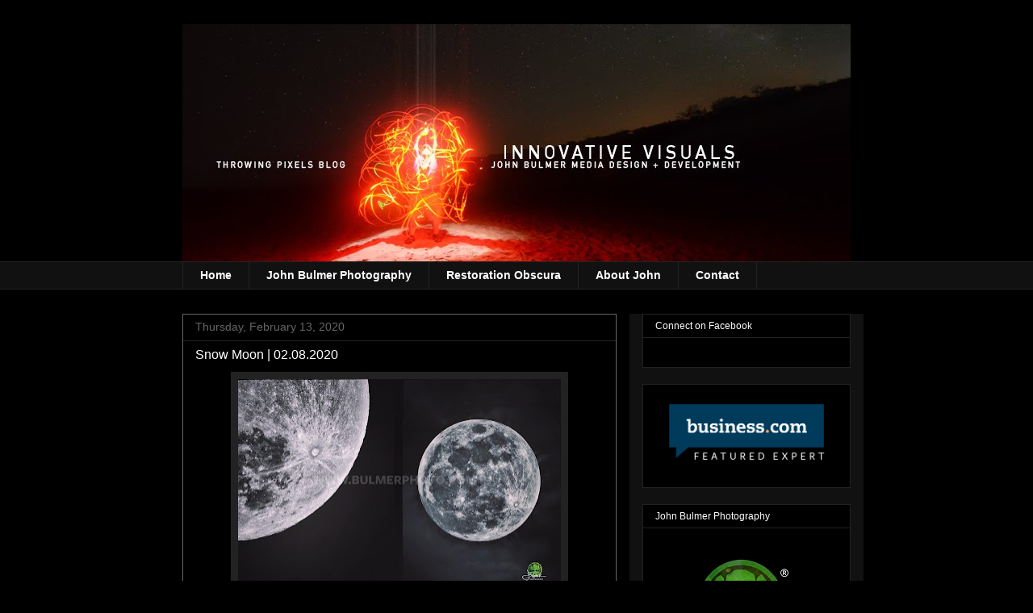

--- FILE ---
content_type: text/javascript; charset=UTF-8
request_url: https://www.throwingpixels.com/2020/02/snow-moon-02082020.html?action=getFeed&widgetId=Feed4&widgetType=Feed&responseType=js&xssi_token=AOuZoY7Dt8BIO9-Yjd2rEjL51aXySrwD9g%3A1769484018499
body_size: 60
content:
try {
_WidgetManager._HandleControllerResult('Feed4', 'getFeed',{'status': 'ok', 'feed': {'entries': [{'title': 'Liminal | 01.19.2026', 'link': 'https://www.flickr.com/photos/johnbulmer/55059332350/', 'publishedDate': '2026-01-24T14:08:30.000-08:00', 'author': 'nobody@flickr.com (john bulmer)'}, {'title': 'Proctors Theater | 01.12.2026', 'link': 'https://www.flickr.com/photos/johnbulmer/55038460770/', 'publishedDate': '2026-01-12T13:29:24.000-08:00', 'author': 'nobody@flickr.com (john bulmer)'}, {'title': 'Proctors Theater | 01.12.2026', 'link': 'https://www.flickr.com/photos/johnbulmer/55038460795/', 'publishedDate': '2026-01-12T13:29:23.000-08:00', 'author': 'nobody@flickr.com (john bulmer)'}, {'title': 'Proctors Theater | 01.12.2026', 'link': 'https://www.flickr.com/photos/johnbulmer/55038460800/', 'publishedDate': '2026-01-12T13:29:22.000-08:00', 'author': 'nobody@flickr.com (john bulmer)'}, {'title': 'Proctors Theater | 01.12.2026', 'link': 'https://www.flickr.com/photos/johnbulmer/55037212897/', 'publishedDate': '2026-01-12T13:29:22.000-08:00', 'author': 'nobody@flickr.com (john bulmer)'}], 'title': 'Uploads from john bulmer'}});
} catch (e) {
  if (typeof log != 'undefined') {
    log('HandleControllerResult failed: ' + e);
  }
}
